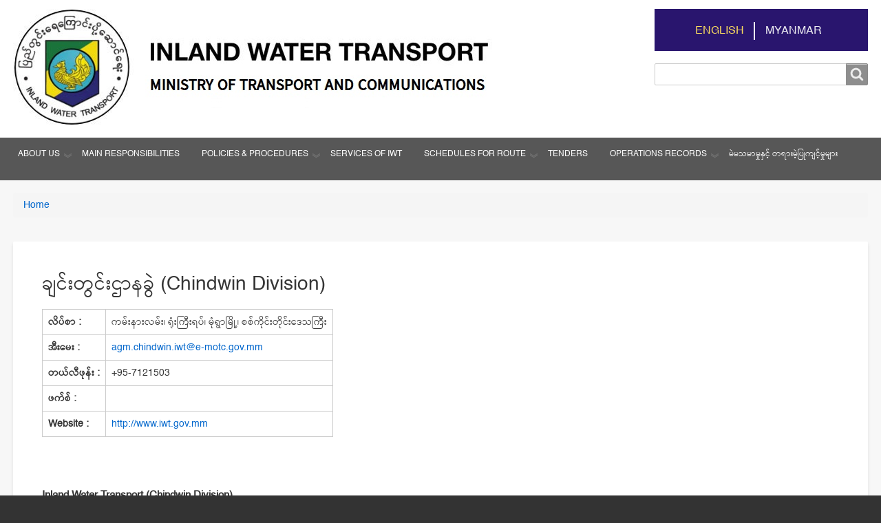

--- FILE ---
content_type: text/html; charset=UTF-8
request_url: https://iwt.gov.mm/index.php/en/contact-chindwin
body_size: 9002
content:
<!DOCTYPE html>
<html lang="en" dir="ltr" class="no-js adaptivetheme">
  <head>
    <link href="https://iwt.gov.mm/themes/iwt/images/touch-icons/Icon-60.png" rel="apple-touch-icon" sizes="60x60" /><link href="https://iwt.gov.mm/themes/iwt/images/touch-icons/Icon-76.png" rel="apple-touch-icon" sizes="76x76" /><link href="https://iwt.gov.mm/themes/iwt/images/touch-icons/Icon-60-2x.png" rel="apple-touch-icon" sizes="120x120" /><link href="https://iwt.gov.mm/themes/iwt/images/touch-icons/Icon-76-2x.png" rel="apple-touch-icon" sizes="152x152" /><link href="https://iwt.gov.mm/themes/iwt/images/touch-icons/Icon-60-3x.png" rel="apple-touch-icon" sizes="180x180" /><link href="https://iwt.gov.mm/themes/iwt/images/touch-icons/Icon-192x192.png" rel="icon" sizes="192x192" />
    <meta charset="utf-8" />
<meta name="Generator" content="Drupal 10 (https://www.drupal.org)" />
<meta name="MobileOptimized" content="width" />
<meta name="HandheldFriendly" content="true" />
<meta name="viewport" content="width=device-width, initial-scale=1.0" />
<link rel="icon" href="/sites/default/files/favicon.ico" type="image/vnd.microsoft.icon" />
<link rel="alternate" hreflang="en" href="https://iwt.gov.mm/index.php/en/contact-chindwin" />
<link rel="alternate" hreflang="my" href="https://iwt.gov.mm/index.php/my/contact-chindwin" />
<link rel="canonical" href="https://iwt.gov.mm/index.php/en/contact-chindwin" />
<link rel="shortlink" href="https://iwt.gov.mm/index.php/en/node/1011" />

    <link rel="dns-prefetch" href="//cdnjs.cloudflare.com"><title>ချင်းတွင်းဌာနခွဲ (Chindwin Division) | iwt</title>
    <link rel="stylesheet" media="all" href="/themes/stable/css/system/components/align.module.css?t8lnxn" />
<link rel="stylesheet" media="all" href="/themes/stable/css/system/components/fieldgroup.module.css?t8lnxn" />
<link rel="stylesheet" media="all" href="/themes/stable/css/system/components/container-inline.module.css?t8lnxn" />
<link rel="stylesheet" media="all" href="/themes/stable/css/system/components/clearfix.module.css?t8lnxn" />
<link rel="stylesheet" media="all" href="/themes/stable/css/system/components/details.module.css?t8lnxn" />
<link rel="stylesheet" media="all" href="/themes/stable/css/system/components/hidden.module.css?t8lnxn" />
<link rel="stylesheet" media="all" href="/themes/stable/css/system/components/item-list.module.css?t8lnxn" />
<link rel="stylesheet" media="all" href="/themes/stable/css/system/components/js.module.css?t8lnxn" />
<link rel="stylesheet" media="all" href="/themes/stable/css/system/components/nowrap.module.css?t8lnxn" />
<link rel="stylesheet" media="all" href="/themes/stable/css/system/components/position-container.module.css?t8lnxn" />
<link rel="stylesheet" media="all" href="/themes/stable/css/system/components/reset-appearance.module.css?t8lnxn" />
<link rel="stylesheet" media="all" href="/themes/stable/css/system/components/resize.module.css?t8lnxn" />
<link rel="stylesheet" media="all" href="/themes/stable/css/system/components/system-status-counter.css?t8lnxn" />
<link rel="stylesheet" media="all" href="/themes/stable/css/system/components/system-status-report-counters.css?t8lnxn" />
<link rel="stylesheet" media="all" href="/themes/stable/css/system/components/system-status-report-general-info.css?t8lnxn" />
<link rel="stylesheet" media="all" href="/themes/stable/css/system/components/tablesort.module.css?t8lnxn" />
<link rel="stylesheet" media="all" href="/modules/we_megamenu/assets/includes/bootstrap/css/bootstrap.min.css?t8lnxn" />
<link rel="stylesheet" media="all" href="/modules/we_megamenu/assets/css/we_megamenu_backend.css?t8lnxn" />
<link rel="stylesheet" media="all" href="/themes/iwt/styles/css/components/font-awesome.css?t8lnxn" />
<link rel="stylesheet" media="all" href="/themes/iwt/styles/css/components/webfonts.css?t8lnxn" />
<link rel="stylesheet" media="all" href="/themes/iwt/styles/css/components/base.css?t8lnxn" />
<link rel="stylesheet" media="all" href="/themes/iwt/styles/css/components/tables.css?t8lnxn" />
<link rel="stylesheet" media="all" href="/themes/iwt/styles/css/components/form.css?t8lnxn" />
<link rel="stylesheet" media="all" href="/themes/iwt/styles/css/components/field.css?t8lnxn" />
<link rel="stylesheet" media="all" href="/themes/iwt/styles/css/components/image.css?t8lnxn" />
<link rel="stylesheet" media="all" href="/themes/iwt/styles/css/components/page.css?t8lnxn" />
<link rel="stylesheet" media="all" href="/themes/iwt/styles/css/components/block.css?t8lnxn" />
<link rel="stylesheet" media="all" href="/themes/iwt/styles/css/components/block--branding.css?t8lnxn" />
<link rel="stylesheet" media="all" href="/themes/iwt/styles/css/components/block--breadcrumb.css?t8lnxn" />
<link rel="stylesheet" media="all" href="/themes/iwt/styles/css/components/node.css?t8lnxn" />
<link rel="stylesheet" media="all" href="/themes/iwt/styles/css/components/user.css?t8lnxn" />
<link rel="stylesheet" media="all" href="/themes/iwt/styles/css/components/views.css?t8lnxn" />
<link rel="stylesheet" media="all" href="/themes/iwt/styles/css/components/menu.css?t8lnxn" />
<link rel="stylesheet" media="all" href="/themes/iwt/styles/css/components/pagers.css?t8lnxn" />
<link rel="stylesheet" media="all" href="/themes/iwt/styles/css/components/labels.css?t8lnxn" />
<link rel="stylesheet" media="all" href="/themes/iwt/styles/css/components/markers.css?t8lnxn" />
<link rel="stylesheet" media="all" href="/themes/iwt/styles/css/components/messages.css?t8lnxn" />
<link rel="stylesheet" media="all" href="/themes/iwt/styles/css/components/print.css?t8lnxn" />
<link rel="stylesheet" media="all" href="/themes/iwt/styles/css/generated/iwt.layout.page.css?t8lnxn" />
<link rel="stylesheet" media="all" href="/themes/iwt/styles/css/components/comments.css?t8lnxn" />
<link rel="stylesheet" media="all" href="/themes/iwt/styles/css/components/contact-forms.css?t8lnxn" />
<link rel="stylesheet" media="all" href="/themes/iwt/styles/css/components/block--language-switcher.css?t8lnxn" />
<link rel="stylesheet" media="all" href="/themes/iwt/styles/css/components/responsive-menus.css?t8lnxn" />
<link rel="stylesheet" media="all" href="/themes/iwt/styles/css/components/responsive-menus--accordion.css?t8lnxn" />
<link rel="stylesheet" media="all" href="/themes/iwt/styles/css/components/responsive-menus--dropmenu.css?t8lnxn" />
<link rel="stylesheet" media="all" href="/themes/iwt/styles/css/components/responsive-menus--slidedown.css?t8lnxn" />
<link rel="stylesheet" media="all" href="/themes/iwt/styles/css/components/search.css?t8lnxn" />
<link rel="stylesheet" media="all" href="/themes/iwt/styles/css/components/taxonomy.css?t8lnxn" />
<link rel="stylesheet" media="all" href="/themes/iwt/styles/css/components/color.css?t8lnxn" />
<link rel="stylesheet" media="all" href="/themes/iwt/styles/css/components/tabs.css?t8lnxn" />
<link rel="stylesheet" media="all" href="/themes/iwt/styles/css/generated/fonts.css?t8lnxn" />
<link rel="stylesheet" media="all" href="/themes/iwt/styles/css/generated/image-styles.css?t8lnxn" />
<link rel="stylesheet" media="all" href="/themes/iwt/styles/css/components/jquery-ui.css?t8lnxn" />
<link rel="stylesheet" media="all" href="/themes/iwt/styles/css/generated/mobile-blocks.css?t8lnxn" />
<link rel="stylesheet" media="all" href="/themes/iwt/styles/css/generated/custom-css.css?t8lnxn" />
<link rel="stylesheet" media="all" href="/themes/iwt/styles/css/custom.css?t8lnxn" />

    <script src="/core/assets/vendor/modernizr/modernizr.min.js?v=3.11.7"></script>



    <!-- Google tag (gtag.js) --> <script async src="https://www.googletagmanager.com/gtag/js?id=G-S15E48CP23"></script> <script>   window.dataLayer = window.dataLayer || [];   function gtag(){dataLayer.push(arguments);}   gtag('js', new Date());   gtag('config', 'G-S15E48CP23'); </script>


    <!-- Google Tag Manager -->
    <script>(function(w,d,s,l,i){w[l]=w[l]||[];w[l].push({'gtm.start':
    new Date().getTime(),event:'gtm.js'});var f=d.getElementsByTagName(s)[0],
    j=d.createElement(s),dl=l!='dataLayer'?'&l='+l:'';j.async=true;j.src=
    'https://www.googletagmanager.com/gtm.js?id='+i+dl;f.parentNode.insertBefore(j,f);
    })(window,document,'script','dataLayer','GTM-WGRXW5D6');</script>
    <!-- End Google Tag Manager -->

    <!-- Google Tag Manager (noscript) -->
    <noscript><iframe src="https://www.googletagmanager.com/ns.html?id=GTM-WGRXW5D6"
    height="0" width="0" style="display:none;visibility:hidden"></iframe></noscript>
    <!-- End Google Tag Manager (noscript) -->


    
  </head><body  class="layout-type--page-layout user-logged-out path-not-frontpage path-node path-en-contact-chindwin page-node-type--page theme-name--iwt">
        <a href="#block-iwt-content" class="visually-hidden focusable skip-link">Skip to main content</a>
    
      <div class="dialog-off-canvas-main-canvas" data-off-canvas-main-canvas>
    
<div class="page js-layout">
  <div data-at-row="header" class="l-header l-row">
  
  <header class="l-pr page__row pr-header regions-multiple" role="banner" id="masthead">
    <div class="l-rw regions container pr-header__rw arc--2 hr--1-2" data-at-regions="">
      <div  data-at-region="1" data-at-block-count="1" class="l-r region pr-header__header-first" id="rid-header-first"><div id="block-iwt-branding" class="l-bl block block-branding block-config-provider--system block-plugin-id--system-branding-block has-logo has-name">
  <div class="block__inner block-branding__inner">

    <div class="block__content block-branding__content site-branding"><a href="/index.php/en" title="Home" rel="home" class="site-branding__logo-link"><img src="/themes/iwt/logo.svg" alt="Home" class="site-branding__logo-img" /></a><span class="site-branding__text"><strong class="site-branding__name"><a href="/index.php/en" title="Home" rel="home" class="site-branding__name-link">iwt</a></strong></span></div></div>
</div>
<div id="block-iwt-iwtlogo" class="l-bl block block-config-provider--block-content block-plugin-id--block-content-826c3dab-8951-4ab3-b16c-2a638b42a785 block--type-basic block--view-mode-full">
  <div class="block__inner">

    <div class="block__content"><div class="clearfix text-formatted field field-block-content--body field-formatter-text-default field-name-body field-type-text-with-summary field-label-hidden has-single"><div class="field__items"><div class="field__item"><a href="https://www.iwt.gov.mm"><img src="/sites/default/files/inline-images/English%20IWT%20Logo.jpg" data-entity-uuid="b30b670b-7f5e-4bbb-b563-3a823a855f17" data-entity-type="file" width="765" height="170" class="align-left" loading="lazy"></a></div></div>
</div>
</div></div>
</div>
</div><div  data-at-region="2" data-at-block-count="1" class="l-r region pr-header__header-second" id="rid-header-second"><div class="language-switcher-language-url l-bl block block-config-provider--language block-plugin-id--language-block-language-interface" id="block-iwt-languageswitcher">
  <div class="block__inner">

    <div class="block__content"><ul class="links"><li hreflang="en" data-drupal-link-system-path="node/1011" class="en is-active" aria-current="page"><span class="en__link-wrapper"><a href="/index.php/en/contact-chindwin" class="en__link is-active" hreflang="en" data-drupal-link-system-path="node/1011" aria-current="page">English</a></span></li><li hreflang="my" data-drupal-link-system-path="node/1011" class="my"><span class="my__link-wrapper"><a href="/index.php/my/contact-chindwin" class="my__link" hreflang="my" data-drupal-link-system-path="node/1011">Myanmar</a></span></li></ul></div></div>
</div>
<div class="search-block-form l-bl block block-search block-config-provider--search block-plugin-id--search-form-block" data-drupal-selector="search-block-form" id="block-iwt-search" role="search" aria-labelledby="block-iwt-search-menu">
  <div class="block__inner block-search__inner">

    
      <h2 class="visually-hidden block__title block-search__title" id="block-iwt-search-menu"><span>Search</span></h2>
    <div class="block__content block-search__content"><form action="/index.php/en/search/node" method="get" id="search-block-form" accept-charset="UTF-8" class="search-block-form__form">
  <div class="js-form-item form-item js-form-type-search form-type-search js-form-item-keys form-item-keys form-no-label">
      <label for="edit-keys" class="visually-hidden">Search</label>
        <input title="Enter the terms you wish to search for." data-drupal-selector="edit-keys" type="search" id="edit-keys" name="keys" value="" size="" maxlength="128" class="form-search" />

        </div>
<div data-drupal-selector="edit-actions" class="form-actions element-container-wrapper js-form-wrapper form-wrapper" id="edit-actions"><input class="search-form__submit button js-form-submit form-submit" data-drupal-selector="edit-submit" type="submit" id="edit-submit" value="Search" />
</div>

</form>
</div></div>
</div>
</div>
    </div>
  </header>
  
</div>
<div data-at-row="navbar" class="l-navbar l-row">
  
  <div class="l-pr page__row pr-navbar" id="navbar">
    <div class="l-rw regions container pr-navbar__rw arc--1 hr--1" data-at-regions="">
      <div  data-at-region="1" class="l-r region pr-navbar__navbar" id="rid-navbar"><div id="block-iwt-mainmenu" class="l-bl block block-config-provider--we-megamenu block-plugin-id--we-megamenu-block-main-menu">
  <div class="block__inner">

    <div class="block__content"><div class="region-we-mega-menu">
	<a class="navbar-toggle collapsed">
	    <span class="icon-bar"></span>
	    <span class="icon-bar"></span>
	    <span class="icon-bar"></span>
	</a>
	<nav  class="main-menu navbar navbar-default navbar-we-mega-menu mobile-collapse hover-action" data-menu-name="main-menu" data-block-theme="iwt" data-style="Default" data-animation="None" data-delay="" data-duration="" data-autoarrow="1" data-alwayshowsubmenu="1" data-action="hover" data-mobile-collapse="1">
	  <div class="container-fluid">
	    <ul  class="we-mega-menu-ul nav nav-tabs">
  <li  class="we-mega-menu-li dropdown-menu" data-level="0" data-element-type="we-mega-menu-li" description="" data-id="2e6edeee-deca-4e1f-ac9c-b4d337627280" data-submenu="1" data-hide-sub-when-collapse="" data-group="0" data-class="" data-icon="" data-caption="" data-alignsub="" data-target="">
      <a class="we-mega-menu-li" title="" href="/index.php/about_us" target="">
      About Us    </a>
    <div  class="we-mega-menu-submenu" data-element-type="we-mega-menu-submenu" data-submenu-width="" data-class="" style="width: px">
  <div class="we-mega-menu-submenu-inner">
    <div  class="we-mega-menu-row" data-element-type="we-mega-menu-row" data-custom-row="0">
  <div  class="we-mega-menu-col span12" data-element-type="we-mega-menu-col" data-width="12" data-block="" data-blocktitle="0" data-hidewhencollapse="" data-class="">
  <ul class="nav nav-tabs subul">
  <li  class="we-mega-menu-li dropdown-menu" data-level="1" data-element-type="we-mega-menu-li" description="" data-id="4e24e635-d3ff-43b3-b4ed-4be76532709c" data-submenu="1" data-hide-sub-when-collapse="" data-group="0" data-class="" data-icon="" data-caption="" data-alignsub="" data-target="">
      <a class="we-mega-menu-li" title="" href="/index.php/organization" target="">
      Departments    </a>
    <div  class="we-mega-menu-submenu" data-element-type="we-mega-menu-submenu" data-submenu-width="" data-class="" style="width: px">
  <div class="we-mega-menu-submenu-inner">
    <div  class="we-mega-menu-row" data-element-type="we-mega-menu-row" data-custom-row="0">
  <div  class="we-mega-menu-col span12" data-element-type="we-mega-menu-col" data-width="12" data-block="" data-blocktitle="0" data-hidewhencollapse="" data-class="">
  <ul class="nav nav-tabs subul">
  <li  class="we-mega-menu-li dropdown-menu" data-level="2" data-element-type="we-mega-menu-li" description="" data-id="59a0db10-3e24-4173-a6a2-62e4defe411b" data-submenu="1" data-hide-sub-when-collapse="" data-group="0" data-class="" data-icon="" data-caption="" data-alignsub="" data-target="">
      <a class="we-mega-menu-li" title="" href="/index.php/department-administration" target="">
      Admin Department    </a>
    <div  class="we-mega-menu-submenu" data-element-type="we-mega-menu-submenu" data-submenu-width="" data-class="" style="width: px">
  <div class="we-mega-menu-submenu-inner">
    <div  class="we-mega-menu-row" data-element-type="we-mega-menu-row" data-custom-row="0">
  <div  class="we-mega-menu-col span12" data-element-type="we-mega-menu-col" data-width="12" data-block="" data-blocktitle="0" data-hidewhencollapse="" data-class="">
  <ul class="nav nav-tabs subul">
  <li  class="we-mega-menu-li" data-level="3" data-element-type="we-mega-menu-li" description="" data-id="0ef0a392-b2a2-48b6-83a9-ff37cf9d91f2" data-submenu="0" data-hide-sub-when-collapse="" data-group="0" data-class="" data-icon="" data-caption="" data-alignsub="" data-target="">
      <a class="we-mega-menu-li" title="" href="/index.php/administration-division" target="">
      Admin Division    </a>
    
</li><li  class="we-mega-menu-li" data-level="3" data-element-type="we-mega-menu-li" description="" data-id="2f7af905-422e-4617-bce1-7f192d00aca1" data-submenu="0" data-hide-sub-when-collapse="" data-group="0" data-class="" data-icon="" data-caption="" data-alignsub="" data-target="">
      <a class="we-mega-menu-li" title="" href="/index.php/supply_division" target="">
      Supply Division    </a>
    
</li><li  class="we-mega-menu-li" data-level="3" data-element-type="we-mega-menu-li" description="" data-id="75f5891f-c136-441b-bb36-d3f01e2a4849" data-submenu="0" data-hide-sub-when-collapse="" data-group="0" data-class="" data-icon="" data-caption="" data-alignsub="" data-target="">
      <a class="we-mega-menu-li" title="" href="/index.php/medical_division" target="">
      Medical Division    </a>
    
</li><li  class="we-mega-menu-li" data-level="3" data-element-type="we-mega-menu-li" description="" data-id="89788f5c-becb-481e-942b-747908118ae4" data-submenu="0" data-hide-sub-when-collapse="" data-group="0" data-class="" data-icon="" data-caption="" data-alignsub="" data-target="">
      <a class="we-mega-menu-li" title="" href="/index.php/civil_engineering_division" target="">
      Civil Engineering Division    </a>
    
</li>
</ul>
</div>

</div>

  </div>
</div>
</li><li  class="we-mega-menu-li" data-level="2" data-element-type="we-mega-menu-li" description="" data-id="40651b7d-49f0-4ce3-a7da-59bebd9ab7fa" data-submenu="0" data-hide-sub-when-collapse="" data-group="0" data-class="" data-icon="" data-caption="" data-alignsub="" data-target="">
      <a class="we-mega-menu-li" title="" href="/index.php/inspection_department" target="">
      Inspection Department    </a>
    
</li><li  class="we-mega-menu-li dropdown-menu" data-level="2" data-element-type="we-mega-menu-li" description="" data-id="5c364ce8-878e-4cbc-ad3f-3e2735be97ae" data-submenu="1" data-hide-sub-when-collapse="" data-group="0" data-class="" data-icon="" data-caption="" data-alignsub="" data-target="">
      <a class="we-mega-menu-li" title="" href="/index.php/transport_department" target="">
      Transport Department    </a>
    <div  class="we-mega-menu-submenu" data-element-type="we-mega-menu-submenu" data-submenu-width="" data-class="" style="width: px">
  <div class="we-mega-menu-submenu-inner">
    <div  class="we-mega-menu-row" data-element-type="we-mega-menu-row" data-custom-row="0">
  <div  class="we-mega-menu-col span12" data-element-type="we-mega-menu-col" data-width="12" data-block="" data-blocktitle="0" data-hidewhencollapse="" data-class="">
  <ul class="nav nav-tabs subul">
  <li  class="we-mega-menu-li" data-level="3" data-element-type="we-mega-menu-li" description="" data-id="8b17e1b8-d9f9-42e4-ad63-a98c923487eb" data-submenu="0" data-hide-sub-when-collapse="" data-group="0" data-class="" data-icon="" data-caption="" data-alignsub="" data-target="">
      <a class="we-mega-menu-li" title="" href="/index.php/delta_division1" target="">
      Delta Division    </a>
    
</li><li  class="we-mega-menu-li" data-level="3" data-element-type="we-mega-menu-li" description="" data-id="edd61b15-a7ed-497d-8c90-415878e224b1" data-submenu="0" data-hide-sub-when-collapse="" data-group="0" data-class="" data-icon="" data-caption="" data-alignsub="" data-target="">
      <a class="we-mega-menu-li" title="" href="/index.php/ayeyarwady_division1" target="">
      Ayeyarwaddy Division    </a>
    
</li><li  class="we-mega-menu-li" data-level="3" data-element-type="we-mega-menu-li" description="" data-id="f077370d-d2a6-4979-bc4f-a18f72dfc606" data-submenu="0" data-hide-sub-when-collapse="" data-group="0" data-class="" data-icon="" data-caption="" data-alignsub="" data-target="">
      <a class="we-mega-menu-li" title="" href="/index.php/chindwin_division1" target="">
      Chindwin Division    </a>
    
</li><li  class="we-mega-menu-li" data-level="3" data-element-type="we-mega-menu-li" description="" data-id="36df699a-0e9f-4cae-a061-7b4f5f402ec9" data-submenu="0" data-hide-sub-when-collapse="" data-group="0" data-class="" data-icon="" data-caption="" data-alignsub="" data-target="">
      <a class="we-mega-menu-li" title="" href="/index.php/thanlwin_division1" target="">
      Thanlwin Division    </a>
    
</li><li  class="we-mega-menu-li" data-level="3" data-element-type="we-mega-menu-li" description="" data-id="a31844b9-2d48-4a5b-a1ea-4d9a19685831" data-submenu="0" data-hide-sub-when-collapse="" data-group="0" data-class="" data-icon="" data-caption="" data-alignsub="" data-target="">
      <a class="we-mega-menu-li" title="" href="/index.php/rakhine_division1" target="">
      Rakhine Division    </a>
    
</li>
</ul>
</div>

</div>

  </div>
</div>
</li><li  class="we-mega-menu-li dropdown-menu" data-level="2" data-element-type="we-mega-menu-li" description="" data-id="44942bab-a60e-4685-9f03-2da4a880b7c7" data-submenu="1" data-hide-sub-when-collapse="" data-group="0" data-class="" data-icon="" data-caption="" data-alignsub="" data-target="">
      <a class="we-mega-menu-li" title="" href="/index.php/cargo_transport_department" target="">
      Cargo Transport Department    </a>
    <div  class="we-mega-menu-submenu" data-element-type="we-mega-menu-submenu" data-submenu-width="" data-class="" style="width: px">
  <div class="we-mega-menu-submenu-inner">
    <div  class="we-mega-menu-row" data-element-type="we-mega-menu-row" data-custom-row="0">
  <div  class="we-mega-menu-col span12" data-element-type="we-mega-menu-col" data-width="12" data-block="" data-blocktitle="0" data-hidewhencollapse="" data-class="">
  <ul class="nav nav-tabs subul">
  <li  class="we-mega-menu-li" data-level="3" data-element-type="we-mega-menu-li" description="" data-id="8bb5adb2-f130-4f8c-9119-a6e5ba264d4e" data-submenu="0" data-hide-sub-when-collapse="" data-group="0" data-class="" data-icon="" data-caption="" data-alignsub="" data-target="">
      <a class="we-mega-menu-li" title="" href="/index.php/cargo_division" target="">
      Cargo Division    </a>
    
</li>
</ul>
</div>

</div>

  </div>
</div>
</li><li  class="we-mega-menu-li dropdown-menu" data-level="2" data-element-type="we-mega-menu-li" description="" data-id="a9ae3fc2-3d6c-40c3-973c-0e029efb7d5d" data-submenu="1" data-hide-sub-when-collapse="" data-group="0" data-class="" data-icon="" data-caption="" data-alignsub="" data-target="">
      <a class="we-mega-menu-li" title="" href="/index.php/engineering_department" target="">
      Engineering Department    </a>
    <div  class="we-mega-menu-submenu" data-element-type="we-mega-menu-submenu" data-submenu-width="" data-class="" style="width: px">
  <div class="we-mega-menu-submenu-inner">
    <div  class="we-mega-menu-row" data-element-type="we-mega-menu-row" data-custom-row="0">
  <div  class="we-mega-menu-col span12" data-element-type="we-mega-menu-col" data-width="12" data-block="" data-blocktitle="0" data-hidewhencollapse="" data-class="">
  <ul class="nav nav-tabs subul">
  <li  class="we-mega-menu-li" data-level="3" data-element-type="we-mega-menu-li" description="" data-id="90593686-4647-475f-b6e2-03bbc9a27c56" data-submenu="0" data-hide-sub-when-collapse="" data-group="0" data-class="" data-icon="" data-caption="" data-alignsub="" data-target="">
      <a class="we-mega-menu-li" title="" href="/index.php/dalla_dockyard" target="">
      Dalla Dockyard    </a>
    
</li><li  class="we-mega-menu-li" data-level="3" data-element-type="we-mega-menu-li" description="" data-id="7c153727-3401-4d77-9b9b-48bb3c48fa46" data-submenu="0" data-hide-sub-when-collapse="" data-group="0" data-class="" data-icon="" data-caption="" data-alignsub="" data-target="">
      <a class="we-mega-menu-li" title="" href="/index.php/dagon_seikkan_dockyard" target="">
      Dagon Seik Kan Dockyard    </a>
    
</li><li  class="we-mega-menu-li" data-level="3" data-element-type="we-mega-menu-li" description="" data-id="5f59ea77-75c1-4d43-8225-62eb84db5372" data-submenu="0" data-hide-sub-when-collapse="" data-group="0" data-class="" data-icon="" data-caption="" data-alignsub="" data-target="">
      <a class="we-mega-menu-li" title="" href="/index.php/yadanarbon_dockyard" target="">
      Yadanarbon Dockyard    </a>
    
</li><li  class="we-mega-menu-li" data-level="3" data-element-type="we-mega-menu-li" description="" data-id="f2e6131c-5a8b-4f83-9b32-33c09a74154f" data-submenu="0" data-hide-sub-when-collapse="" data-group="0" data-class="" data-icon="" data-caption="" data-alignsub="" data-target="">
      <a class="we-mega-menu-li" title="" href="/index.php/chindwin_dockyard" target="">
      Chindwin Dockyard    </a>
    
</li><li  class="we-mega-menu-li" data-level="3" data-element-type="we-mega-menu-li" description="" data-id="478b8db3-515a-4c85-96ea-801c6214d339" data-submenu="0" data-hide-sub-when-collapse="" data-group="0" data-class="" data-icon="" data-caption="" data-alignsub="" data-target="">
      <a class="we-mega-menu-li" title="" href="/index.php/thanlwin_dockyard" target="">
      Thanlwin Dockyard    </a>
    
</li><li  class="we-mega-menu-li" data-level="3" data-element-type="we-mega-menu-li" description="" data-id="17dcbeb7-f7ad-49b1-996b-f044a3c48a91" data-submenu="0" data-hide-sub-when-collapse="" data-group="0" data-class="" data-icon="" data-caption="" data-alignsub="" data-target="">
      <a class="we-mega-menu-li" title="" href="/index.php/sittwe_dockyard" target="">
      Sittwe Dockyard    </a>
    
</li><li  class="we-mega-menu-li" data-level="3" data-element-type="we-mega-menu-li" description="" data-id="fd854e07-94e7-404f-abdd-b5678c606d88" data-submenu="0" data-hide-sub-when-collapse="" data-group="0" data-class="" data-icon="" data-caption="" data-alignsub="" data-target="">
      <a class="we-mega-menu-li" title="" href="/index.php/FSE_division" target="">
      FSE Division    </a>
    
</li><li  class="we-mega-menu-li" data-level="3" data-element-type="we-mega-menu-li" description="" data-id="a8bcca6d-a2cf-4aa0-8bd3-5efc3e0c4ec8" data-submenu="0" data-hide-sub-when-collapse="" data-group="0" data-class="" data-icon="" data-caption="" data-alignsub="" data-target="">
      <a class="we-mega-menu-li" title="" href="/index.php/FEM_division" target="">
      FEM Division    </a>
    
</li>
</ul>
</div>

</div>

  </div>
</div>
</li><li  class="we-mega-menu-li" data-level="2" data-element-type="we-mega-menu-li" description="" data-id="bf89d554-b795-4ee3-9de3-272b4ab3143c" data-submenu="0" data-hide-sub-when-collapse="" data-group="0" data-class="" data-icon="" data-caption="" data-alignsub="" data-target="">
      <a class="we-mega-menu-li" title="" href="/index.php/marine_department" target="">
      Marine Department    </a>
    
</li><li  class="we-mega-menu-li dropdown-menu" data-level="2" data-element-type="we-mega-menu-li" description="" data-id="57840b12-52c9-49c0-a8d9-f96bb3beef6a" data-submenu="1" data-hide-sub-when-collapse="" data-group="0" data-class="" data-icon="" data-caption="" data-alignsub="" data-target="">
      <a class="we-mega-menu-li" title="" href="/index.php/finance_department" target="">
      Finance Department    </a>
    <div  class="we-mega-menu-submenu" data-element-type="we-mega-menu-submenu" data-submenu-width="" data-class="" style="width: px">
  <div class="we-mega-menu-submenu-inner">
    <div  class="we-mega-menu-row" data-element-type="we-mega-menu-row" data-custom-row="0">
  <div  class="we-mega-menu-col span12" data-element-type="we-mega-menu-col" data-width="12" data-block="" data-blocktitle="0" data-hidewhencollapse="" data-class="">
  <ul class="nav nav-tabs subul">
  <li  class="we-mega-menu-li" data-level="3" data-element-type="we-mega-menu-li" description="" data-id="7443b0f7-2db3-43b2-b68d-b202f0d079f4" data-submenu="0" data-hide-sub-when-collapse="" data-group="0" data-class="" data-icon="" data-caption="" data-alignsub="" data-target="">
      <a class="we-mega-menu-li" title="" href="/index.php/finance_division" target="">
      Finance Division    </a>
    
</li><li  class="we-mega-menu-li" data-level="3" data-element-type="we-mega-menu-li" description="" data-id="9d799d72-2336-4aab-9ef0-2114e665639d" data-submenu="0" data-hide-sub-when-collapse="" data-group="0" data-class="" data-icon="" data-caption="" data-alignsub="" data-target="">
      <a class="we-mega-menu-li" title="" href="/index.php/internal_audit" target="">
      Internal Audit    </a>
    
</li>
</ul>
</div>

</div>

  </div>
</div>
</li>
</ul>
</div>

</div>

  </div>
</div>
</li><li  class="we-mega-menu-li" data-level="1" data-element-type="we-mega-menu-li" description="" data-id="31024e19-1f38-477e-975d-9db46d29f6be" data-submenu="0" data-hide-sub-when-collapse="" data-group="0" data-class="" data-icon="" data-caption="" data-alignsub="" data-target="">
      <a class="we-mega-menu-li" title="" href="/index.php/history" target="">
      History of IWT    </a>
    
</li><li  class="we-mega-menu-li" data-level="1" data-element-type="we-mega-menu-li" description="" data-id="78f2bf57-e9a7-4843-a907-946ad87569e3" data-submenu="0" data-hide-sub-when-collapse="" data-group="0" data-class="" data-icon="" data-caption="" data-alignsub="" data-target="">
      <a class="we-mega-menu-li" title="" href="/index.php/organization" target="">
      Organization    </a>
    
</li><li  class="we-mega-menu-li" data-level="1" data-element-type="we-mega-menu-li" description="" data-id="db5b010e-a2e6-489e-bcfd-4ca2e9e0371d" data-submenu="0" data-hide-sub-when-collapse="" data-group="0" data-class="" data-icon="" data-caption="" data-alignsub="" data-target="">
      <a class="we-mega-menu-li" title="" href="/index.php/advantages" target="">
      Advantages    </a>
    
</li><li  class="we-mega-menu-li" data-level="1" data-element-type="we-mega-menu-li" description="" data-id="83f2de99-007a-4947-8f1c-13d220d84eff" data-submenu="0" data-hide-sub-when-collapse="" data-group="0" data-class="" data-icon="" data-caption="" data-alignsub="" data-target="">
      <a class="we-mega-menu-li" title="" href="/index.php/future_of_IWT" target="">
      Future of IWT    </a>
    
</li><li  class="we-mega-menu-li dropdown-menu" data-level="1" data-element-type="we-mega-menu-li" description="" data-id="582e0308-6caf-42b4-86c1-b2b1658f68da" data-submenu="1" data-hide-sub-when-collapse="" data-group="0" data-class="" data-icon="" data-caption="" data-alignsub="" data-target="">
      <a class="we-mega-menu-li" title="" href="/index.php/contact-us" target="">
      Contact Us    </a>
    <div  class="we-mega-menu-submenu" data-element-type="we-mega-menu-submenu" data-submenu-width="" data-class="" style="width: px">
  <div class="we-mega-menu-submenu-inner">
    <div  class="we-mega-menu-row" data-element-type="we-mega-menu-row" data-custom-row="0">
  <div  class="we-mega-menu-col span12" data-element-type="we-mega-menu-col" data-width="12" data-block="" data-blocktitle="0" data-hidewhencollapse="" data-class="">
  <ul class="nav nav-tabs subul">
  <li  class="we-mega-menu-li" data-level="2" data-element-type="we-mega-menu-li" description="" data-id="cbee7222-0dbd-4a6e-9bc5-94900f88c22d" data-submenu="0" data-hide-sub-when-collapse="" data-group="0" data-class="" data-icon="" data-caption="" data-alignsub="" data-target="">
      <a class="we-mega-menu-li" title="" href="/index.php/contact-yangon" target="">
      IWT Head Quarter    </a>
    
</li><li  class="we-mega-menu-li" data-level="2" data-element-type="we-mega-menu-li" description="" data-id="37766109-db3c-4ff0-abc1-d45e8f1afbec" data-submenu="0" data-hide-sub-when-collapse="" data-group="0" data-class="" data-icon="" data-caption="" data-alignsub="" data-target="">
      <a class="we-mega-menu-li" title="" href="/index.php/iwt_naypyitaw" target="">
      IWT NAYPYITAW    </a>
    
</li><li  class="we-mega-menu-li dropdown-menu" data-level="2" data-element-type="we-mega-menu-li" description="" data-id="f15270e0-c78e-4fca-980c-f95a648297ed" data-submenu="1" data-hide-sub-when-collapse="" data-group="0" data-class="" data-icon="" data-caption="" data-alignsub="" data-target="">
      <a class="we-mega-menu-li" title="" href="/index.php/iwt_naypyitaw" target="">
      Transport Divisions    </a>
    <div  class="we-mega-menu-submenu" data-element-type="we-mega-menu-submenu" data-submenu-width="" data-class="" style="width: px">
  <div class="we-mega-menu-submenu-inner">
    <div  class="we-mega-menu-row" data-element-type="we-mega-menu-row" data-custom-row="0">
  <div  class="we-mega-menu-col span12" data-element-type="we-mega-menu-col" data-width="12" data-block="" data-blocktitle="0" data-hidewhencollapse="" data-class="">
  <ul class="nav nav-tabs subul">
  <li  class="we-mega-menu-li" data-level="3" data-element-type="we-mega-menu-li" description="" data-id="7b84eab6-4f09-47b8-ab38-ce92084d3513" data-submenu="0" data-hide-sub-when-collapse="" data-group="0" data-class="" data-icon="" data-caption="" data-alignsub="" data-target="">
      <a class="we-mega-menu-li" title="" href="/index.php/contact-myitwa" target="">
      MYITWA DIVISION    </a>
    
</li><li  class="we-mega-menu-li" data-level="3" data-element-type="we-mega-menu-li" description="" data-id="19532caa-4564-439c-9772-45ea88a94f60" data-submenu="0" data-hide-sub-when-collapse="" data-group="0" data-class="" data-icon="" data-caption="" data-alignsub="" data-target="">
      <a class="we-mega-menu-li" title="" href="/index.php/contact-cargo" target="">
      CARGO DIVISION    </a>
    
</li><li  class="we-mega-menu-li" data-level="3" data-element-type="we-mega-menu-li" description="" data-id="026864f6-cecb-4594-8f81-074106edf312" data-submenu="0" data-hide-sub-when-collapse="" data-group="0" data-class="" data-icon="" data-caption="" data-alignsub="" data-target="">
      <a class="we-mega-menu-li" title="" href="/index.php/contact-rakhine" target="">
      RAKHINE DIVISION    </a>
    
</li><li  class="we-mega-menu-li" data-level="3" data-element-type="we-mega-menu-li" description="" data-id="42207368-033d-4a87-aa97-6c085d93966e" data-submenu="0" data-hide-sub-when-collapse="" data-group="0" data-class="" data-icon="" data-caption="" data-alignsub="" data-target="">
      <a class="we-mega-menu-li" title="" href="/index.php/contact-ayeyar" target="">
      AYEYARWADDY DIVISION    </a>
    
</li><li  class="we-mega-menu-li" data-level="3" data-element-type="we-mega-menu-li" description="" data-id="ae10e2f0-696e-4aaa-9bdf-c00247c66fad" data-submenu="0" data-hide-sub-when-collapse="" data-group="0" data-class="" data-icon="" data-caption="" data-alignsub="" data-target="">
      <a class="we-mega-menu-li" title="" href="/index.php/contact-chindwin" target="">
      CHINDWIN DIVISION    </a>
    
</li><li  class="we-mega-menu-li" data-level="3" data-element-type="we-mega-menu-li" description="" data-id="5631f56e-1fc9-4ff2-b292-b90a31b67c18" data-submenu="0" data-hide-sub-when-collapse="" data-group="0" data-class="" data-icon="" data-caption="" data-alignsub="" data-target="">
      <a class="we-mega-menu-li" title="" href="/index.php/contact-thanlwin" target="">
      THANLWIN DIVISION    </a>
    
</li>
</ul>
</div>

</div>

  </div>
</div>
</li><li  class="we-mega-menu-li dropdown-menu" data-level="2" data-element-type="we-mega-menu-li" description="" data-id="76ab084a-0071-4d51-9f81-baa9aa242c1b" data-submenu="1" data-hide-sub-when-collapse="" data-group="0" data-class="" data-icon="" data-caption="" data-alignsub="" data-target="">
      <a class="we-mega-menu-li" title="" href="/index.php/en" target="">
      IWT Dockyards    </a>
    <div  class="we-mega-menu-submenu" data-element-type="we-mega-menu-submenu" data-submenu-width="" data-class="" style="width: px">
  <div class="we-mega-menu-submenu-inner">
    <div  class="we-mega-menu-row" data-element-type="we-mega-menu-row" data-custom-row="0">
  <div  class="we-mega-menu-col span12" data-element-type="we-mega-menu-col" data-width="12" data-block="" data-blocktitle="0" data-hidewhencollapse="" data-class="">
  <ul class="nav nav-tabs subul">
  <li  class="we-mega-menu-li" data-level="3" data-element-type="we-mega-menu-li" description="" data-id="a54d3e93-7937-4e98-993c-01cb1f57f300" data-submenu="0" data-hide-sub-when-collapse="" data-group="0" data-class="" data-icon="" data-caption="" data-alignsub="" data-target="">
      <a class="we-mega-menu-li" title="" href="/index.php/contact-dalla" target="">
      Dalla Dockyard    </a>
    
</li><li  class="we-mega-menu-li" data-level="3" data-element-type="we-mega-menu-li" description="" data-id="1ae8659f-379b-4f55-8173-7db862e4084e" data-submenu="0" data-hide-sub-when-collapse="" data-group="0" data-class="" data-icon="" data-caption="" data-alignsub="" data-target="">
      <a class="we-mega-menu-li" title="" href="/index.php/contact-dagon" target="">
      DAGON SEIKKAN Dockyard    </a>
    
</li><li  class="we-mega-menu-li" data-level="3" data-element-type="we-mega-menu-li" description="" data-id="9f037773-b475-4123-9b4a-5c0ee956cffb" data-submenu="0" data-hide-sub-when-collapse="" data-group="0" data-class="" data-icon="" data-caption="" data-alignsub="" data-target="">
      <a class="we-mega-menu-li" title="" href="/index.php/contact-yatanarpon" target="">
      YATANARBON Dockyard    </a>
    
</li><li  class="we-mega-menu-li" data-level="3" data-element-type="we-mega-menu-li" description="" data-id="1ed63595-89d7-4c8b-9010-5de3141a615d" data-submenu="0" data-hide-sub-when-collapse="" data-group="0" data-class="" data-icon="" data-caption="" data-alignsub="" data-target="">
      <a class="we-mega-menu-li" title="" href="/index.php/contact-chindwindy" target="">
      Chindwin Dockyard    </a>
    
</li><li  class="we-mega-menu-li" data-level="3" data-element-type="we-mega-menu-li" description="" data-id="932c1953-44fd-4ebd-b7b7-b7d032dc1f20" data-submenu="0" data-hide-sub-when-collapse="" data-group="0" data-class="" data-icon="" data-caption="" data-alignsub="" data-target="">
      <a class="we-mega-menu-li" title="" href="/index.php/contact-thanlwindy" target="">
      Thanlwin Dockyard    </a>
    
</li><li  class="we-mega-menu-li" data-level="3" data-element-type="we-mega-menu-li" description="" data-id="6c0ee001-10a4-42b4-8368-6c7f8e9b95c2" data-submenu="0" data-hide-sub-when-collapse="" data-group="0" data-class="" data-icon="" data-caption="" data-alignsub="" data-target="">
      <a class="we-mega-menu-li" title="" href="/index.php/contact-sittwe" target="">
      Sittwe Dockyard    </a>
    
</li>
</ul>
</div>

</div>

  </div>
</div>
</li>
</ul>
</div>

</div>

  </div>
</div>
</li><li  class="we-mega-menu-li" data-level="1" data-element-type="we-mega-menu-li" description="" data-id="35d93ccd-ef24-43cc-9ac9-0ec74cdc4341" data-submenu="0" data-hide-sub-when-collapse="" data-group="0" data-class="" data-icon="" data-caption="" data-alignsub="" data-target="">
      <a class="we-mega-menu-li" title="" href="/index.php/en/faq" target="">
      FAQ    </a>
    
</li>
</ul>
</div>

</div>

  </div>
</div>
</li><li  class="we-mega-menu-li" data-level="0" data-element-type="we-mega-menu-li" description="" data-id="10f19933-409a-424c-9bec-e5ddcf3e198f" data-submenu="0" data-hide-sub-when-collapse="" data-group="0" data-class="" data-icon="" data-caption="" data-alignsub="" data-target="">
      <a class="we-mega-menu-li" title="" href="/index.php/main_responsibilities" target="">
      Main Responsibilities    </a>
    
</li><li  class="we-mega-menu-li dropdown-menu" data-level="0" data-element-type="we-mega-menu-li" description="" data-id="1c092460-0b04-42f6-983b-aa077a302d20" data-submenu="1" data-hide-sub-when-collapse="" data-group="0" data-class="" data-icon="" data-caption="" data-alignsub="" data-target="">
      <a class="we-mega-menu-li" title="" href="/index.php/%E1%80%99%E1%80%B0%E1%80%9D%E1%80%AB%E1%80%92%E1%80%94%E1%80%BE%E1%80%84%E1%80%BA%E1%80%B7%E1%80%9B%E1%80%8A%E1%80%BA%E1%80%99%E1%80%BE%E1%80%94%E1%80%BA%E1%80%B8%E1%80%81%E1%80%BB%E1%80%80%E1%80%BA%E1%80%99%E1%80%BB%E1%80%AC%E1%80%B8" target="">
      Policies &amp; Procedures    </a>
    <div  class="we-mega-menu-submenu" data-element-type="we-mega-menu-submenu" data-submenu-width="" data-class="" style="width: px">
  <div class="we-mega-menu-submenu-inner">
    <div  class="we-mega-menu-row" data-element-type="we-mega-menu-row" data-custom-row="0">
  <div  class="we-mega-menu-col span12" data-element-type="we-mega-menu-col" data-width="12" data-block="" data-blocktitle="0" data-hidewhencollapse="" data-class="">
  <ul class="nav nav-tabs subul">
  <li  class="we-mega-menu-li" data-level="1" data-element-type="we-mega-menu-li" description="" data-id="16472879-c36d-4c7a-a358-c887160446b8" data-submenu="0" data-hide-sub-when-collapse="" data-group="0" data-class="" data-icon="" data-caption="" data-alignsub="" data-target="">
      <a class="we-mega-menu-li" title="" href="/index.php/%E1%80%99%E1%80%B0%E1%80%9D%E1%80%AB%E1%80%92%E1%80%94%E1%80%BE%E1%80%84%E1%80%BA%E1%80%B7%E1%80%9B%E1%80%8A%E1%80%BA%E1%80%99%E1%80%BE%E1%80%94%E1%80%BA%E1%80%B8%E1%80%81%E1%80%BB%E1%80%80%E1%80%BA%E1%80%99%E1%80%BB%E1%80%AC%E1%80%B8" target="">
      Policies &amp; Procedures    </a>
    
</li><li  class="we-mega-menu-li" data-level="1" data-element-type="we-mega-menu-li" description="" data-id="9c5421ab-db6f-4602-afb1-9db2a8b1f902" data-submenu="0" data-hide-sub-when-collapse="" data-group="0" data-class="" data-icon="" data-caption="" data-alignsub="" data-target="">
      <a class="we-mega-menu-li" title="" href="/index.php/project-activities" target="">
      Project Activities    </a>
    
</li><li  class="we-mega-menu-li" data-level="1" data-element-type="we-mega-menu-li" description="" data-id="f9b52c19-5b14-4fe1-a50e-460109554396" data-submenu="0" data-hide-sub-when-collapse="" data-group="0" data-class="" data-icon="" data-caption="" data-alignsub="" data-target="">
      <a class="we-mega-menu-li" title="" href="/index.php/inland_water_transport_law" target="">
      The Inland Water Transport Law    </a>
    
</li><li  class="we-mega-menu-li" data-level="1" data-element-type="we-mega-menu-li" description="" data-id="6732193a-d945-493b-863f-891ff29a19f5" data-submenu="0" data-hide-sub-when-collapse="" data-group="0" data-class="" data-icon="" data-caption="" data-alignsub="" data-target="">
      <a class="we-mega-menu-li" title="" href="/index.php/inland_water_transport_rules" target="">
      The Inland Water Transport Rules    </a>
    
</li>
</ul>
</div>

</div>

  </div>
</div>
</li><li  class="we-mega-menu-li" data-level="0" data-element-type="we-mega-menu-li" description="" data-id="02805d7b-03bb-4725-889f-3f86050de9e7" data-submenu="0" data-hide-sub-when-collapse="" data-group="0" data-class="" data-icon="" data-caption="" data-alignsub="" data-target="">
      <a class="we-mega-menu-li" title="" href="/index.php/services_of_IWT" target="">
      Services of IWT    </a>
    
</li><li  class="we-mega-menu-li dropdown-menu" data-level="0" data-element-type="we-mega-menu-li" description="" data-id="1ab3c755-f0ae-4c17-a68a-596cd18c914e" data-submenu="1" data-hide-sub-when-collapse="" data-group="0" data-class="" data-icon="" data-caption="" data-alignsub="" data-target="">
      <a class="we-mega-menu-li" title="" href="/index.php/schedules_for_route" target="">
      Schedules for Route    </a>
    <div  class="we-mega-menu-submenu" data-element-type="we-mega-menu-submenu" data-submenu-width="" data-class="" style="width: px">
  <div class="we-mega-menu-submenu-inner">
    <div  class="we-mega-menu-row" data-element-type="we-mega-menu-row" data-custom-row="0">
  <div  class="we-mega-menu-col span12" data-element-type="we-mega-menu-col" data-width="12" data-block="" data-blocktitle="0" data-hidewhencollapse="" data-class="">
  <ul class="nav nav-tabs subul">
  <li  class="we-mega-menu-li" data-level="1" data-element-type="we-mega-menu-li" description="" data-id="802cf52f-d097-429d-a9d9-5690b5acbad1" data-submenu="0" data-hide-sub-when-collapse="" data-group="0" data-class="" data-icon="" data-caption="" data-alignsub="" data-target="">
      <a class="we-mega-menu-li" title="" href="/index.php/delta_division" target="">
      Myitwa (Delta) Division    </a>
    
</li><li  class="we-mega-menu-li" data-level="1" data-element-type="we-mega-menu-li" description="" data-id="bf03c05a-09a9-4eaf-8dba-a00ba72cb5e6" data-submenu="0" data-hide-sub-when-collapse="" data-group="0" data-class="" data-icon="" data-caption="" data-alignsub="" data-target="">
      <a class="we-mega-menu-li" title="" href="/index.php/ayeyarwady_division" target="">
      Ayeyarwady Division    </a>
    
</li><li  class="we-mega-menu-li" data-level="1" data-element-type="we-mega-menu-li" description="" data-id="73821da5-e83d-4524-84fa-1732b12c512b" data-submenu="0" data-hide-sub-when-collapse="" data-group="0" data-class="" data-icon="" data-caption="" data-alignsub="" data-target="">
      <a class="we-mega-menu-li" title="" href="/index.php/chindwin_division" target="">
      Chindwin Division    </a>
    
</li><li  class="we-mega-menu-li" data-level="1" data-element-type="we-mega-menu-li" description="" data-id="7afa7db3-8887-4718-8d5c-534c8f113801" data-submenu="0" data-hide-sub-when-collapse="" data-group="0" data-class="" data-icon="" data-caption="" data-alignsub="" data-target="">
      <a class="we-mega-menu-li" title="" href="/index.php/rakhine_division" target="">
      Rakhine Division    </a>
    
</li><li  class="we-mega-menu-li" data-level="1" data-element-type="we-mega-menu-li" description="" data-id="2900bd6e-d2da-40c7-b8a0-61e80abccfa5" data-submenu="0" data-hide-sub-when-collapse="" data-group="0" data-class="" data-icon="" data-caption="" data-alignsub="" data-target="">
      <a class="we-mega-menu-li" title="" href="/index.php/thanlwin_division" target="">
      Thanlwin Division    </a>
    
</li>
</ul>
</div>

</div>

  </div>
</div>
</li><li  class="we-mega-menu-li" data-level="0" data-element-type="we-mega-menu-li" description="" data-id="6cfebe9d-fdc4-45d0-af72-5e5a7ac32514" data-submenu="0" data-hide-sub-when-collapse="" data-group="0" data-class="" data-icon="" data-caption="" data-alignsub="" data-target="">
      <a class="we-mega-menu-li" title="" href="/index.php/en/tenders" target="">
      Tenders    </a>
    
</li><li  class="we-mega-menu-li dropdown-menu" data-level="0" data-element-type="we-mega-menu-li" description="" data-id="e676d3d2-aca7-4bf9-9341-21a9507f67e5" data-submenu="1" data-hide-sub-when-collapse="" data-group="0" data-class="" data-icon="" data-caption="" data-alignsub="" data-target="">
      <a class="we-mega-menu-li" title="" href="/index.php/operation_record" target="">
      Operations Records    </a>
    <div  class="we-mega-menu-submenu" data-element-type="we-mega-menu-submenu" data-submenu-width="" data-class="" style="width: px">
  <div class="we-mega-menu-submenu-inner">
    <div  class="we-mega-menu-row" data-element-type="we-mega-menu-row" data-custom-row="0">
  <div  class="we-mega-menu-col span12" data-element-type="we-mega-menu-col" data-width="12" data-block="" data-blocktitle="0" data-hidewhencollapse="" data-class="">
  <ul class="nav nav-tabs subul">
  <li  class="we-mega-menu-li" data-level="1" data-element-type="we-mega-menu-li" description="" data-id="741f23b3-1112-4179-b9af-d2fabd6bd493" data-submenu="0" data-hide-sub-when-collapse="" data-group="0" data-class="" data-icon="" data-caption="" data-alignsub="" data-target="">
      <a class="we-mega-menu-li" title="" href="/index.php/en/news-and-announcement" target="">
      News and Announcements    </a>
    
</li><li  class="we-mega-menu-li" data-level="1" data-element-type="we-mega-menu-li" description="" data-id="59b0ba84-62b6-468b-a876-19c2ddc0aad8" data-submenu="0" data-hide-sub-when-collapse="" data-group="0" data-class="" data-icon="" data-caption="" data-alignsub="" data-target="">
      <a class="we-mega-menu-li" title="" href="/index.php/operation_record" target="">
      Operations Records    </a>
    
</li>
</ul>
</div>

</div>

  </div>
</div>
</li><li  class="we-mega-menu-li" data-level="0" data-element-type="we-mega-menu-li" description="" data-id="dede9348-bf3a-4526-a879-801a9ba693af" data-submenu="0" data-hide-sub-when-collapse="" data-group="0" data-class="" data-icon="" data-caption="" data-alignsub="" data-target="">
      <a class="we-mega-menu-li" title="" href="https://2020election.uec.gov.mm" target="">
      မဲမသမာမှုနှင့် တရားမဲ့ပြုကျင့်မှုများ    </a>
    
</li>
</ul>
	  </div>
	</nav>
</div></div></div>
</div>
</div>
    </div>
  </div>
  
</div>
<div data-at-row="highlighted" class="l-highlighted l-row">
  
  <div class="l-pr page__row pr-highlighted" id="highlighted">
    <div class="l-rw regions container pr-highlighted__rw arc--1 hr--1" data-at-regions="">
      <div  data-at-region="1" class="l-r region pr-highlighted__highlighted" id="rid-highlighted"><div class="l-bl block--messages" id="system-messages-block" data-drupal-messages><div data-drupal-messages-fallback class="hidden"></div></div></div>
    </div>
  </div>
  
</div>
<div data-at-row="content-prefix" class="l-content-prefix l-row">
  
  <div class="l-pr page__row pr-content-prefix" id="content-prefix">
    <div class="l-rw regions container pr-content-prefix__rw arc--1 hr--1" data-at-regions="">
      <div  data-at-region="1" class="l-r region pr-content-prefix__content-prefix" id="rid-content-prefix"><div role="navigation" aria-labelledby="block-iwt-breadcrumbs-menu" id="block-iwt-breadcrumbs" class="l-bl block block-breadcrumbs block-config-provider--system block-plugin-id--system-breadcrumb-block">
  <div class="block__inner">

    
    <h2 class="visually-hidden block__title block-breadcrumbs__title" id="block-iwt-breadcrumbs-menu"><span>Breadcrumbs</span></h2>
    
      <div class="breadcrumb">
    <nav class="is-responsive is-horizontal" data-at-responsive-list>
      <div class="is-responsive__list">
        <h3 class="visually-hidden breadcrumb__title">You are here:</h3>
        <ol class="breadcrumb__list"><li class="breadcrumb__list-item is-responsive__item"><a href="/en" class="breadcrumb__link">Home</a></li></ol>
      </div>
    </nav>
  </div></div>
</div>
</div>
    </div>
  </div>
  
</div>
<div data-at-row="main" class="l-main l-row">
  
  <div class="l-pr page__row pr-main" id="main-content">
    <div class="l-rw regions container pr-main__rw arc--1 hr--1" data-at-regions="">
      <div  data-at-region="1" data-at-block-count="3" class="l-r region pr-main__content" id="rid-content"><main id="block-iwt-content" class="l-bl block block-main-content" role="main">
  
  <article data-history-node-id="1011" class="node node--id-1011 node--type-page node--view-mode-full" role="article">
  <div class="node__container">

    <header class="node__header"><h1 class="node__title"><span class="field field-name-title field-formatter-string field-type-string field-label-hidden">ချင်းတွင်းဌာနခွဲ (Chindwin Division)</span>
</h1></header>

    <div class="node__content"><div class="clearfix text-formatted field field-node--body field-formatter-text-default field-name-body field-type-text-with-summary field-label-hidden has-single"><div class="field__items"><div class="field__item"><table border="0"><tbody><tr><td><strong>လိပ်စာ :</strong></td><td>ကမ်းနားလမ်း၊ ရုံးကြီးရပ်၊ မုံရွာမြို့၊ စစ်ကိုင်းတိုင်းဒေသကြီး</td></tr><tr><td><strong>အီးမေး :</strong></td><td><a href="/cdn-cgi/l/email-protection#9afbfdf7b4f9f2f3f4feedf3f4b4f3edeedaffb7f7f5eef9b4fdf5ecb4f7f7"><span class="__cf_email__" data-cfemail="87e6e0eaa9e4efeee9e3f0eee9a9eef0f3c7e2aaeae8f3e4a9e0e8f1a9eaea">[email&#160;protected]</span></a></td></tr><tr><td><strong>တယ်လီဖုန်း :</strong></td><td>+95-7121503</td></tr><tr><td><strong>ဖက်စ် :</strong></td><td>&nbsp;</td></tr><tr><td><strong>Website :</strong></td><td><a href="http://www.iwt.gov.mm">http://www.iwt.gov.mm</a></td></tr></tbody></table><p>&nbsp;</p><p><strong>Inland Water Transport (Chindwin Division)</strong></p><table border="0"><tbody><tr><td><strong>Address :</strong></td><td>Kannar Street, Yonegyi Quarter, Moneywa Township<br>, Sagaing Division, Myanmar</td></tr><tr><td><strong>E-mail :</strong></td><td><a href="/cdn-cgi/l/email-protection#2342444e0d404b4a4d47544a4d0d4a545763460e4e4c57400d444c550d4e4e"><span class="__cf_email__" data-cfemail="a5c4c2c88bc6cdcccbc1d2cccb8bccd2d1e5c088c8cad1c68bc2cad38bc8c8">[email&#160;protected]</span></a></td></tr><tr><td><strong>Telephone :</strong></td><td>+95-071-21503</td></tr><tr><td><strong>Fax :</strong></td><td>+95-071-21503</td></tr><tr><td><strong>Website :</strong></td><td><a href="http://www.iwt.gov.mm">http://www.iwt.gov.mm</a></td></tr></tbody></table></div></div>
</div>
</div></div>
</article>

  
</main>
</div>
    </div>
  </div>
  
</div>
<div data-at-row="footer" class="l-footer l-row">
  
  <footer class="l-pr page__row pr-footer" role="contentinfo" id="footer">
    <div class="l-rw regions container pr-footer__rw arc--1 hr--1" data-at-regions="">
      <div  data-at-region="1" class="l-r region pr-footer__footer" id="rid-footer"><div id="block-iwt-copyright" class="l-bl block block-config-provider--block-content block-plugin-id--block-content-2a823a86-7260-4a3a-adc0-3ae9a8ee8f43 block--type-basic block--view-mode-full">
  <div class="block__inner">

    <div class="block__content"><div class="clearfix text-formatted field field-block-content--body field-formatter-text-default field-name-body field-type-text-with-summary field-label-hidden has-single"><div class="field__items"><div class="field__item"><div align="center"><p>Copyright © 2020 Inland Water Transport, Myanmar. All rights reserved.</p><p>&nbsp;<a href="https://www.facebook.com/iwt.myanmar/" rel="nofollow" target="_blank"><img src="/sites/default/files/inline-images/facebook_icon.png" data-entity-uuid="074e09df-a93f-4e59-9c5e-6439420e3fa6" data-entity-type="file" width="52" height="54" loading="lazy"></a> &nbsp;<span id="ss_zcom_img_wrapper_115-57_image_en"> <img src="/sites/default/files/inline-images/gs_noscript_115-55_en.gif" data-entity-uuid="e6cdf0ba-b100-4a53-9d0d-3bb15e46b74c" data-entity-type="file" width="115" height="55" loading="lazy"></span><a href="https://jp.globalsign.com/" rel="nofollow" target="_blank"><span id="ss_zcom_img_wrapper_115-57_image_en">&nbsp;</span></a><script data-cfasync="false" src="/cdn-cgi/scripts/5c5dd728/cloudflare-static/email-decode.min.js"></script><script type="text/javascript" src="//seal.globalsign.com/SiteSeal/zcom/zcom_image_115-57.js" defer="defer"></script></p></div></div></div>
</div>
</div></div>
</div>
</div>
    </div>
  </footer>
  
</div>

  <div data-at-row="attribution" class="l-attribution l-row"><div class="l-pr attribution"><div class="l-rw"><a href="//drupal.org/project/at_theme" class="attribution__link" target="_blank">Design by Adaptive Theme</a></div></div></div>
</div>

  </div>

    
    <script type="application/json" data-drupal-selector="drupal-settings-json">{"path":{"baseUrl":"\/index.php\/","pathPrefix":"en\/","currentPath":"node\/1011","currentPathIsAdmin":false,"isFront":false,"currentLanguage":"en"},"pluralDelimiter":"\u0003","suppressDeprecationErrors":true,"iwt":{"at_responsivemenus":{"bp":"all and (min-width: 60.0625em)","default":"ms-slidedown","responsive":"ms-dropmenu","acd":{"acd_load":true,"acd_default":true,"acd_responsive":false,"acd_both":false}},"at_breakpoints":{"at_core_simple_wide":{"breakpoint":"wide","mediaquery":"all and (min-width: 60.0625em)"},"at_core_simple_tablet-isolate":{"breakpoint":"tablet-isolate","mediaquery":"all and (min-width: 45.0625em) and (max-width: 60em)"},"at_core_simple_mobile":{"breakpoint":"mobile","mediaquery":"all and (max-width: 45em)"}}},"ajaxTrustedUrl":{"\/index.php\/en\/search\/node":true},"at_current_theme_name":"iwt","user":{"uid":0,"permissionsHash":"8dfd76f2d7e1f9ac58a3db8f10998de984d4e21af37c2a0019a9e45a417dccfb"}}</script>
<script src="/core/assets/vendor/jquery/jquery.min.js?v=3.7.1"></script>
<script src="/core/assets/vendor/once/once.min.js?v=1.0.1"></script>
<script src="/core/misc/drupalSettingsLoader.js?v=10.6.2"></script>
<script src="/core/misc/drupal.js?v=10.6.2"></script>
<script src="/core/misc/drupal.init.js?v=10.6.2"></script>
<script src="https://cdnjs.cloudflare.com/ajax/libs/enquire.js/2.1.6/enquire.min.js"></script>
<script src="/themes/adaptivetheme/at_core/scripts/min/at.breakpoints.min.js?v=10.6.2"></script>
<script src="/core/misc/debounce.js?v=10.6.2"></script>
<script src="/themes/adaptivetheme/at_core/scripts/min/at.responsiveLists.min.js?v=10.6.2"></script>
<script src="/themes/adaptivetheme/at_core/scripts/min/doubletaptogo.min.js?v=10.6.2"></script>
<script src="/themes/adaptivetheme/at_core/scripts/min/at.responsiveMenus.min.js?v=10.6.2"></script>
<script src="/themes/adaptivetheme/at_core/scripts/min/matchMedia.min.js?v=10.6.2"></script>
<script src="/themes/adaptivetheme/at_core/scripts/min/matchMedia.addListener.min.js?v=10.6.2"></script>
<script src="https://cdnjs.cloudflare.com/ajax/libs/fontfaceobserver/2.1.0/fontfaceobserver.js"></script>
<script src="/themes/iwt/scripts/fontfaceobserver-check.js?v=8.x-1.0"></script>
<script src="/modules/we_megamenu/assets/js/we_mobile_menu.js?v=1"></script>
<script src="/modules/we_megamenu/assets/js/we_megamenu_frontend.js?v=1"></script>

  <script defer src="https://static.cloudflareinsights.com/beacon.min.js/vcd15cbe7772f49c399c6a5babf22c1241717689176015" integrity="sha512-ZpsOmlRQV6y907TI0dKBHq9Md29nnaEIPlkf84rnaERnq6zvWvPUqr2ft8M1aS28oN72PdrCzSjY4U6VaAw1EQ==" data-cf-beacon='{"version":"2024.11.0","token":"d0c276d44ce548b1b3054530c992f64c","r":1,"server_timing":{"name":{"cfCacheStatus":true,"cfEdge":true,"cfExtPri":true,"cfL4":true,"cfOrigin":true,"cfSpeedBrain":true},"location_startswith":null}}' crossorigin="anonymous"></script>
</body>
</html>


--- FILE ---
content_type: text/css
request_url: https://iwt.gov.mm/themes/iwt/styles/css/components/webfonts.css?t8lnxn
body_size: -147
content:
/**
 * Web fonts
 ============================================================================ */
/* Override Font Awesome classes. */
.fa-border {
  border: solid 1px;
  border-radius: 2px;
}

/* Hide in-content icons if Font Awesome fails to load. */
.fa-loading .fa,
.fa-unavailable .fa {
  display: none;
}
/*# sourceMappingURL=webfonts.css.map */


--- FILE ---
content_type: text/css
request_url: https://iwt.gov.mm/themes/iwt/styles/css/components/image.css?t8lnxn
body_size: 55
content:
/**
 * Images
 ============================================================================ */
@media screen and (min-width: 60.0625em) {
  img.align-left,
  figure.align-left,
  .field-type-image__figure.align-left {
    margin: 0 1rem 1rem 0;
  }
  img.align-right,
  figure.align-right,
  .field-type-image__figure.align-right {
    margin: 0 0 1rem 1rem;
  }
}

@media screen and (max-width: 60em) {
  img.align-left,
  img.align-right,
  figure.align-left,
  figure.align-right,
  .field-type-image__figure.align-left,
  .field-type-image__figure.align-right {
    float: none;
    text-align: center;
    margin-left: auto;
    margin-right: auto;
    margin-bottom: 1rem;
  }
}

img.align-center,
figure.align-center,
.field-type-image__figure.align-center {
  margin-bottom: 1rem;
}

img.align-center figcaption,
figure.align-center figcaption,
.field-type-image__figure.align-center figcaption {
  text-align: center;
}

img[class*="align-"],
figure[class*="align-"],
.field-type-image__figure[class*="align-"] {
  clear: both;
}

.cke_widget_wrapper.align-left {
  margin: 0 1rem 1rem 0;
}

.cke_widget_wrapper.align-right {
  margin: 0 0 1rem 1rem;
}

.cke_widget_wrapper.align-center {
  margin-bottom: 1rem;
}

.cke_widget_wrapper.align-center figcaption {
  text-align: center;
}

.cke_widget_wrapper[class*="align-"] {
  clear: both;
}
/*# sourceMappingURL=image.css.map */


--- FILE ---
content_type: text/css
request_url: https://iwt.gov.mm/themes/iwt/styles/css/components/search.css?t8lnxn
body_size: 648
content:
@charset "UTF-8";
/**
 * Search results.
 ============================================================================ */
.item-list--search-results {
  border-radius: 2px;
}

.search-results {
  margin-bottom: 1rem;
  padding: 1rem;
}

.search-results--empty h3 {
  font-size: 1.25rem;
}

.search-results__item {
  margin-bottom: 1.625rem;
  padding: 0;
  list-style: none;
}

.search-result__title {
  margin: 0;
}

.search-result__snippet-info {
  font-size: 0.875rem;
}

.search-result p {
  margin: 0;
}

/**
 * Search forms
 * - search block form
 * - advanced search form
 ============================================================================ */
.search-block-form__form {
  display: block;
  clear: both;
  position: relative;
}

.search-block-form__form .form-type-search,
.search-block-form__form .form-actions {
  display: inline;
  margin: 0 0 0.5rem;
}

.search-block-form__form .form-search {
  width: 100%;
}

.submit-is-visible .search-block-form__form .form-search {
  padding-right: 2rem;
}

.search-block-form__form .form-actions {
  position: absolute;
  top: 0;
  right: 0;
  z-index: 1;
}

.search-block-form__form .form-submit {
  display: -webkit-inline-box;
  display: -ms-inline-flexbox;
  display: inline-flex;
  margin: 0;
  padding: 0;
  width: 2rem;
  text-indent: 100%;
  white-space: nowrap;
  overflow: hidden;
  font: 0/0 a;
  text-shadow: none;
  color: transparent;
  cursor: pointer;
  background-image: url(../images/search-icon.svg);
  background-position: center center;
  background-repeat: no-repeat;
  border-radius: 0 2px 2px 0;
  background-size: contain;
}

.search-block-form__form .contextual-render-processed {
  top: 2px;
  right: 2em;
}

.search-block-form__form ::-webkit-input-placeholder {
  color: #cccccc;
  opacity: 0.75;
}

.search-block-form__form :-moz-placeholder {
  color: #cccccc;
  opacity: 0.75;
}

.search-block-form__form ::-moz-placeholder {
  color: #cccccc;
  opacity: 0.75;
}

.search-block-form__form :-ms-input-placeholder {
  color: #cccccc;
  opacity: 0.75;
}

.search-basic {
  display: block;
}

.search-basic label {
  display: block;
  margin: 0 0 0.5rem;
}

.search-basic .form-type-search,
.search-basic .form-search {
  display: block;
  width: 100%;
  margin: 0.5rem 0;
}

.search-advanced .details-wrapper > fieldset > legend {
  position: absolute !important;
  clip: rect(1px, 1px, 1px, 1px);
  overflow: hidden;
  height: 1px;
  width: 1px;
  padding: 0;
  word-wrap: normal;
  font: 0/0 a;
}

.search-advanced .form-text {
  min-width: 75%;
}

.search-advanced .form-item,
.search-advanced .form-radios,
.search-advanced .form-checkboxes {
  margin-bottom: 0.5rem;
}

.search-help-link {
  float: right;
  font-size: 0.875rem;
  margin-top: -1.5rem;
  padding-right: 0.375rem;
}

.search-help-link:before {
  font-family: FontAwesome, sans-serif;
  content: "";
  padding: 0;
  margin: 0;
  text-align: center;
  width: 1rem;
  display: none;
}

.fa-loaded .search-help-link:before {
  display: inline-block;
}
/*# sourceMappingURL=search.css.map */


--- FILE ---
content_type: text/css
request_url: https://iwt.gov.mm/themes/iwt/styles/css/custom.css?t8lnxn
body_size: 2699
content:
/**
 * Custom CSS
 * Use this file to override styles if you feel uncomfortable editing
 * component stylesheets.
 ============================================================================ */

body, .page { overflow-x: hidden !important;font-family: Helvetica, pyidaungsu !important;}




p {	
	font-family: Helvetica, pyidaungsu !important;
	font-size: 15px;
	line-height: 30px;
}

@font-face
{
    font-family: pyidaungsu;
    src: url("font/pyidaungsu.ttf");
}
@font-face
{
    font-family: Myanmar3;
    src: url("font/Myanmar3.ttf");
}
@font-face
{
    font-family: Helvetica;
    src: url("font/Helvetica.ttf");
}
h1 {
	font-family: Helvetica, pyidaungsu !important; 
	font-size: 2em;	line-height: 40px;
}
tr, td, th{	font-family: Helvetica, pyidaungsu !important; }
table {	width: 100% !important;}
h2 {
	font-family: Helvetica, pyidaungsu !important; 
	color: #333 !important; 
	font-size: 1.8em;
	line-height: 63px;
}
h3 {
	font-family: Helvetica, pyidaungsu !important; 
	color: #29156e !important; 
	font-size: 1.5em; font-weight: normal;
	}
h4 {	
    font-family: Helvetica, pyidaungsu !important;
	color: #29156e !important; 
	font-size: 1.3em; 
	font-weight: normal; line-height: 30px;
}
.node { padding: 3em !important; }
.breadcrumb li::before { color: #000 !important; }
.breadcrumb a:hover { color: #232323;} 



ul, ol, dl {	font-family: Helvetica, pyidaungsu !important; }

.field-name-body  ul li{
	font-family: Helvetica, pyidaungsu !important; 
	color: #333 !important; 
	font-size: 15px;
	line-height: 30px;

}

 
/* =============================================================================
 *  Dispaly:none
 * ========================================================================== */	
span.site-branding__text, #block-iwt-branding { display:none !important;}
.view-empty, .feed-icons { display:none !important;}
.l-attribution { display:none !important;}

.pr-features {background-color: #fff;} 
li.pager__item a.pager__link--is-active { color: #333 !important; background-color: #eee;} 
 

#block-iwt-content #edit-nid {float: left;}
 
#edit-actions .form-actions .button {
	right: -15.75rem !important;
	top: -54px !important;
	position: relative !important;
}
.form-actions .button {
	margin-right: 0 !important; 
	position: relative !important;
	margin-top: 0 !important;
}
.form--inline .form-actions { clear:none !important;}
.path-frontpage #rid-content { display:none !important;}
 
 
 
.page-node-type--news .field-node--field-postdate   { display:none !important;}
 
  
/* =============================================================================
 *  Language
 * ========================================================================== */	
#block-iwt-languageswitcher { 
	height: 61px;
	background: #29156e;
	padding: 0 !important;
	margin-top: -7px;
}


#block-iwt-languageswitcher ul li.my a:hover, 
#block-iwt-languageswitcher ul li.en a:hover,
#block-iwt-languageswitcher ul li.is-active a.is-active { 
	font-family: Helvetica;
	text-transform: uppercase;
	color: #f9da5f !important;
	text-decoration: none !important;
}





 /* =============================================================================
 *  Main Menu
 * ========================================================================== */	
 .we-mega-menu-ul .dropdown-menu > a::before, .we-mega-menu-ul .dropdown-menu > a::after, .we-mega-menu-ul .dropdown-menu > span::before, .we-mega-menu-ul .dropdown-menu > span::after {right: -0.062rem !important;}
.we-mega-menu-ul > .we-mega-menu-li {border-left:none !important; }
 
 
.we-mega-menu-ul > .we-mega-menu-li > a ,
 .we-mega-menu-ul > .we-mega-menu-li.active > a, 
 .we-mega-menu-ul > .we-mega-menu-li.active > a:hover, 
 .we-mega-menu-ul > .we-mega-menu-li.active > a:focus, 
 .we-mega-menu-ul > .we-mega-menu-li.active-trail > a, 
 .we-mega-menu-ul > .we-mega-menu-li.active-trail > a:hover, 
 .we-mega-menu-ul > .we-mega-menu-li.active-trail > a:focus   { 
	 font-family: Helvetica, pyidaungsu !important; 
	 color: #fff;
	 font-weight: normal !important; 
	 font-size: 12px;
 }
.pr-navbar {background-color: #575757 !important;height: 62px; }
 
 
 .navbar-we-mega-menu, .we-mega-menu-ul > .we-mega-menu-li > a {background-color: #575757 !important; }
.navbar-we-mega-menu.navbar .nav-tabs > li.active > a, .navbar-we-mega-menu.navbar .nav-tabs > li.active > a:focus, .navbar-we-mega-menu.navbar .nav-tabs > li.active > a:hover {background-color: #575757 !important;}
.we-mega-menu-ul > .we-mega-menu-li.active > a, 
.we-mega-menu-ul > .we-mega-menu-li.active > a:hover, 
.we-mega-menu-ul > .we-mega-menu-li.active > a:focus, 
.we-mega-menu-ul > .we-mega-menu-li.active-trail > a, 
.we-mega-menu-ul > .we-mega-menu-li.active-trail > a:hover, 
.we-mega-menu-ul > .we-mega-menu-li.active-trail > a:focus  {background-color: #575757 !important;}
.we-mega-menu-ul > .we-mega-menu-li > a { padding: 1.234rem !important; }

 .we-mega-menu-ul > .dropdown-menu:hover > a, .we-mega-menu-ul > .dropdown-menu:hover > span, .we-mega-menu-ul > .dropdown-menu:focus > a, .we-mega-menu-ul > .dropdown-menu:focus > span
    { font-family: Helvetica, pyidaungsu !important; background-color: #575757 !important;  }
  
  
.we-mega-menu-ul > .we-mega-menu-li > a  {
padding: 1rem !important;
}
  
  
  
  
  
 /* =============================================================================
 *  Sub Menu
 * ========================================================================== */	
.navbar-we-mega-menu.navbar .nav-tabs > li.active > a, .navbar-we-mega-menu.navbar .nav-tabs > li.active > a:focus,
.we-mega-menu-submenu li.we-mega-menu-li a 
 {	font-size: 12px; font-weight: normal !important;font-family: Helvetica, pyidaungsu !important; color: #fff !important;}
.we-mega-menu-ul > .we-mega-menu-li > a:hover, .we-mega-menu-ul > .we-mega-menu-li > a:focus,
.navbar-we-mega-menu.navbar .nav-tabs > li.active > a:hover,
.we-mega-menu-submenu li.we-mega-menu-li a:hover, .we-mega-menu-submenu li.we-mega-menu-li a:focus 
   { font-size: 12px;	 font-weight: normal !important; color: #f9da5f !important;}
 
nav[data-animation="Slide"]:not(.click-action) .we-mega-menu-ul .we-mega-menu-li.dropdown-menu.open > .we-mega-menu-submenu, nav[data-animation="Slide"] .we-mega-menu-ul .we-mega-menu-li.dropdown-menu.clicked > .we-mega-menu-submenu, nav[data-animation="Slide"]:not(.admin) .we-mega-menu-ul .dropdown-menu:hover:not(.clicked) > .we-mega-menu-submenu, nav[data-animation="Slide"]:not(.admin) .we-mega-menu-ul .dropdown-menu:focus:not(.clicked) > .we-mega-menu-submenu
 { margin-top: 0px !important;background-color: #575757 !important; width: 290px; }
 
.we-mega-menu-submenu li.we-mega-menu-li.active > a, .we-mega-menu-submenu li.we-mega-menu-li.active > a:hover, .we-mega-menu-submenu li.we-mega-menu-li.active > a:focus, .we-mega-menu-submenu li.we-mega-menu-li.active > .we-megamenu-nolink
{border-bottom-color:   #575757 !important; }
 
.we-mega-menu-ul > .dropdown-menu:hover > a, .we-mega-menu-ul > .dropdown-menu:hover > span, .we-mega-menu-ul > .dropdown-menu:focus > a, .we-mega-menu-ul > .dropdown-menu:focus > span 
 {	font-size: 12px; font-weight: normal !important;font-family: Helvetica, pyidaungsu !important; color: #fff;}


 
 /* #highlighted, .regions { background: #fff !important; } */
#banner h1 {
	 font-family: Helvetica, Myanmar3 !important; 
	 color: #333;
	 font-weight: normal !important; 
	 font-size: 2.5em;
	 text-transform: uppercase;
	 line-height: 48px;
}
#banner img { 
	float:left;
	width: 60%;
	margin-right: 50px;
}

#banner h2 {
	 font-family: Helvetica, pyidaungsu !important; 
	 color: #43307f;
	 font-weight: bold !important; 
	 font-size: 1.7em;
	 line-height: 30px;
}

a.rm {
	font-family: Helvetica, pyidaungsu !important; 
	background: #009342;
	color: #fff;
	font-size: 15px;
	padding: 9px 35px;
	border-radius: 4px;
	text-transform: uppercase;
	text-decoration: none;
}
a.rm:hover {
	background: #43307f;
	color: #fff;
	font-size: 15px;
	padding: 9px 35px;
	border-radius: 4px;
	text-transform: uppercase;
	text-decoration: none;
}
   
 
/* =============================================================================
 *  Schedule for route
 * ========================================================================== */
 
#block-iwt-khriilm-m-aap-ech-aipun,
#leaderboard, #leaderboard .regions{ background-color: #6a6a6a !important; margin-top: 40px; }
#leaderboard a.link { color: #fff;font-size: 17px;}
#leaderboard a.link:hover { color: #f0d90f; text-decoration: none;}
#rid-leaderboard .field { margin-bottom: 0 !important; }

#rid-leaderboard h2  {
	 font-family: Helvetica, pyidaungsu !important; 
	 font-size: 2rem;
	 color: #fff !important; 
	 text-align: center;
	 padding: 30px 0 10px 0;
	 text-transform: uppercase;
}
#block-iwt-khriilm-m-aap-ech-aipun, #leaderboard, #leaderboard .regions { margin-top: 0 !important;}

/* =============================================================================
 *  related websites
 * ========================================================================== */
#block-iwt-relatedwebsites h2  {
	 font-family: Helvetica, pyidaungsu !important; 
	 font-size: 2rem;
	 color: #000;
	 text-align: center;
	 padding: 30px 0 10px 0;
	 text-transform: uppercase;
}
#sub-features {background-color: #fff !important;}

.l-r {padding: 0 !important; }


 
 
/* =============================================================================
 *  Copyright 
 * ========================================================================== */
.pr-footer  {background-color: #000 !important;}
#footer .regions {background-color: #000 !important;}
#block-iwt-copyright img { margin-bottom: 20px;}

 
/* =============================================================================
 *  News Block
 * ========================================================================== */  
h2#block-views-block-news-block-1-title {
	 font-family: Helvetica, pyidaungsu !important; 
	 color: #232323;
	 text-transform: uppercase;
	 font-size: 1.8em;
} 
.views-field-field-postdate { color: #fe0000; line-height: 37px;}
.view-news .views-row {
	border-bottom:1px solid #9b9b9b;
	padding:20px 0 60px 0;
	margin: 0 20px 0 0;
}


/* =============================================================================
 *  News Block
 * ========================================================================== */
#block-views-block-news-block-1 .view-news .views-field-title span.field-content a { 
	 font-family: Helvetica, pyidaungsu !important; 
	 color: #232323;
	 font-size: 19px;
     line-height: 29px;
}

#block-views-block-news-block-1 .view-news .views-field-title span.field-content a:hover { 
	 color: #0066cc;	 text-decoration: none;
}

#block-views-block-news-block-1 .field-name-field-tender-close-date{
	 font-family: Helvetica, pyidaungsu !important; 
}

#block-views-block-news-block-1 .field-name-field-tender-close-date {
	 font-family: Helvetica, pyidaungsu !important; 
	 color: #0066cc;
	 text-decoration: none;
}



/* =============================================================================
 * News page
 * ========================================================================== */
 .view-news .views-field-title span.field-content a { 
	 font-family: Helvetica, pyidaungsu !important; 
	 color: #0066cc;
	 font-size: 19px;
     line-height: 29px;
}
 .view-news .views-field-title span.field-content a:hover { 
	 color: #232323;
	 text-decoration: none;
}
.node--type-news .datetime { color: red;} 
.view-news .views-field-view-node span.field-content a {
	font-family: Helvetica, pyidaungsu !important; 
	background: #009342;
	color: #fff;
	font-size: 15px;
	padding: 9px 11px;
	border-radius: 4px;
	text-transform: uppercase;
	text-decoration: none;
	float:right;
}
.view-news .views-field-view-node span.field-content a:hover {
	background: #43307f;
	color: #fff;
	font-size: 15px;
	padding: 9px 11px;
	border-radius: 4px;
	text-transform: uppercase;
	text-decoration: none;
}




/* =============================================================================
 *  Tenders Block
 * ========================================================================== */
h2#block-iwt-views-block-tenders-block-1-title {
	 font-family: Helvetica, pyidaungsu !important; 
	 color: #232323;
	 text-transform: uppercase;
	 font-size: 1.8em;
	 margin-left:20px;
}   
.views-field-field-post-date-tender { color: #fe0000;line-height: 37px;}
.view-tenders .views-row {
	border-bottom:1px solid #9b9b9b;
	padding: 20px 0 60px 0; 
	margin: 0 20px;
}
a.keep {
	 font-family: Helvetica, pyidaungsu !important; 
	background: #009342;
	color: #fff;
	font-size: 15px;
	padding: 9px 35px;
	border-radius: 4px;
	text-transform: uppercase;
	text-decoration: none;
}
a.keep:hover {
	background: #43307f;
	color: #fff;
	font-size: 15px;
	padding: 9px 35px;
	border-radius: 4px;
	text-transform: uppercase;
	text-decoration: none;
}
#block-iwt-views-block-tenders-block-1 .view-tenders .views-field-title span.field-content a { 
	 font-family: Helvetica, pyidaungsu !important; 
	 color: #0066cc;
	 font-size: 19px;
     line-height: 29px;
}
#block-iwt-views-block-tenders-block-1 .view-tenders .views-field-title span.field-content a:hover { 
	 color: #232323;text-decoration: none;
}




/* =============================================================================
 *  Tenders Page
 * ========================================================================== */
.view-tenders .views-field-title span.field-content a { 
	 font-family: Helvetica, pyidaungsu !important; 
	 color: #0066cc;
	 font-size: 19px;
     line-height: 29px;
}
.view-tenders .views-field-title span.field-content a:hover { 
	 color: #232323; text-decoration: none;
}
.field-name-field-tender-close-date {
	 font-family: Helvetica, pyidaungsu !important; 
}
.field-name-field-tender-close-date {
	 font-family: Helvetica, pyidaungsu !important; 
	 color: #0066cc;
	 text-decoration: none;
}
.view-tenders .views-field-view-node span.field-content a {
	font-family: Helvetica, pyidaungsu !important; 
	background: #009342;
	color: #fff;
	font-size: 15px;
	padding: 9px 11px;
	border-radius: 4px;
	text-transform: uppercase;
	text-decoration: none;
	float:right;
}
.view-tenders .views-field-view-node span.field-content a:hover {
	background: #43307f;
	color: #fff;
	font-size: 15px;
	padding: 9px 11px;
	border-radius: 4px;
	text-transform: uppercase;
	text-decoration: none;
}





/* =============================================================================
 *  Weather New Block
 * ========================================================================== */
h2#block-iwt-views-block-weather-news-block-1-title {
	 font-family: Helvetica, pyidaungsu !important; 
	 color: #fff !important; 
	 text-transform: uppercase;
	 font-size: 1.8em;
	 margin-left: 19px;
	 margin-bottom: -4px;
	 padding-top: 17px;
}   
#block-iwt-views-block-weather-news-block-1 .view-weather-news .views-field-title span.field-content a {
	 font-family: Helvetica, pyidaungsu !important; 
	 color: #9fccf8;
	 font-size: 1.2em;
	 line-height: 29px;
} 
#block-iwt-views-block-weather-news-block-1 .view-weather-news .views-field-title span.field-content a:hover {
	 color: #fff; text-decoration: none;
}
#rid-features-third { background-color: #6a6a6a;}
#block-iwt-views-block-weather-news-block-1 .view-weather-news .views-row {
	border-bottom:1px solid #ddd;
	padding: 20px 0 25px 0; 
	margin: 0 20px;
}
#block-iwt-views-block-weather-news-block-1 .datetime { color: #fff !important;}





/* =============================================================================
 *  Weather New Page
 * ========================================================================== */
.view-weather-news .views-row {
	border-bottom:1px solid #ddd;
	padding: 20px 0 60px 0; 
	margin: 0 20px;
}
.view-weather-news .views-field-title span.field-content a {
	 font-family: Helvetica, pyidaungsu !important; 
	 color: #0066cc;
	 font-weight: normal !important; 
	 text-transform: uppercase;
	 font-size: 19px !important; 
	 line-height: 26px;
}
.view-weather-news .views-field-title span.field-content a:hover {
	 color: #232323;
	 text-decoration: none;
}
.view-weather-news .views-field-view-node span.field-content a {
	font-family: Helvetica, pyidaungsu !important; 
	background: #009342;
	color: #fff;
	font-size: 15px;
	padding: 9px 11px;
	border-radius: 4px;
	text-transform: uppercase;
	text-decoration: none;
	float:right;
}
.view-weather-news .views-field-view-node span.field-content a:hover {
	background: #43307f;
	color: #fff;
	font-size: 15px;
	padding: 9px 11px;
	border-radius: 4px;
	text-transform: uppercase;
	text-decoration: none;
}
.view-weather-news .views-field-field-weather-post-date .field-content {
	 font-family: Helvetica, pyidaungsu !important; 
	 color: red;
	font-size: 13px;
	line-height: 30px;
}




/* =============================================================================
 *  view all button
 * ========================================================================== */
#block-iwt-chk-lk-phtt-r-urn-sttng, 
#block-iwt-chk-lk-phtt-r-urn,
#block-iwt-chk-lk-phtt-r-urn-raasiiuttu { display:block; text-align: center !important; }




@media screen and (max-width: 1279px) { 
#rid-features-third {margin-bottom: 40px;}


}




@media screen and (min-width: 1280px) { 
/* =============================================================================
 *  Weather Block Page
 * ========================================================================== */
#rid-features-third { background-color: #6a6a6a; border-radius: 10px; width: 31% !important; margin-left: 25px !important;margin-bottom: 40px;}

/* =============================================================================
 * Logo
 * ========================================================================== */	
.pr-header { height: 200px !important; background: #fff !important;}
#block-iwt-iwtlogo img { margin-bottom: 20px !important; position: relative; top: -5px;}

#sub-features .l-rw { left: 17px; position: relative; }


}

@media (min-width: 992px) {
  .we-mega-menu-submenu { background-color: #575757 !important;}
  .we-mega-menu-ul .dropdown-menu .dropdown-menu:first-child > .we-mega-menu-submenu {
    margin-top: 1rem !important;
  }
  
}


#masthead .l-rw,#masthead.l-rw {background: #fff !important;}

@media screen and (max-width: 1300px) { 
body {overflow-x: hidden !important;overflow-y: auto !important; }
/*.path-frontpage .regions {overflow-x: hidden !important;}*/

table {
	width: 100% !important;
display:block;
	overflow: auto !important; 
}

#banner img {width: 100% !important;}

}


@media screen and (max-width: 767px) { 
#block-iwt-myit-wa-kyun-paw, #block-iwt-eraa0ttiitthaankh-ai, #block-iwt-chindwin { width: 100%; margin-bottom: 30px; margin-left: 0; }
img.align-left { width: 100% !important;}
}


@media screen and (min-width: 768px) and (max-width: 1279px) { 
#block-iwt-myit-wa-kyun-paw, #block-iwt-eraa0ttiitthaankh-ai, #block-iwt-chindwin { float: left; width: 100%; margin-bottom: 30px;margin-left:0; margin-right: 20px; }
img.align-left { margin-right: 20px; float: left;}

}

@media screen and (min-width:1280px) { 
#block-iwt-myit-wa-kyun-paw, #block-iwt-eraa0ttiitthaankh-ai, #block-iwt-chindwin { float: left; width: 30%; margin-bottom: 30px;margin-left: 42px; }
}




@media screen and (max-width: 979px) { 
#block-iwt-languageswitcher ul li.my a { 
	font-family: Helvetica;
	font-size: 16px;
	text-transform: uppercase;
	color: #ebeaf0 !important;
	float:left;
	margin: 19px 0 0 -24px;
}
#block-iwt-languageswitcher ul li.en a { 
	font-family: Helvetica;
	font-size: 16px;
	text-transform: uppercase;
	color: #ebeaf0 !important;
	float:left;
	margin: 19px 39px 0 59px;
	border-right: 2px solid #ebeaf0;
	padding-right: 14px;
}
}


@media screen and (min-width: 980px) and (max-width: 1279px) { 
#block-iwt-languageswitcher ul li.my a { 
	font-family: Helvetica;
	font-size: 16px;
	text-transform: uppercase;
	color: #ebeaf0 !important;
	float:left;
	margin: 19px 0 0 -24px;
}
#block-iwt-languageswitcher ul li.en a { 
	font-family: Helvetica;
	font-size: 16px;
	text-transform: uppercase;
	color: #ebeaf0 !important;
	float:left;
	margin: 19px 35px 0 35px;
	border-right: 2px solid #ebeaf0;
	padding-right: 14px;
}
}


@media screen and (min-width: 1280px) { 
#block-iwt-languageswitcher ul li.my a { 
	font-family: Helvetica;
	font-size: 16px;
	text-transform: uppercase;
	color: #ebeaf0 !important;
	float:left;
	margin: 19px 0 0 -24px;
}
#block-iwt-languageswitcher ul li.en a { 
	font-family: Helvetica;
	font-size: 16px;
	text-transform: uppercase;
	color: #ebeaf0 !important;
	float:left;
	margin: 19px 39px 0 59px;
	border-right: 2px solid #ebeaf0;
	padding-right: 14px;
}
}


